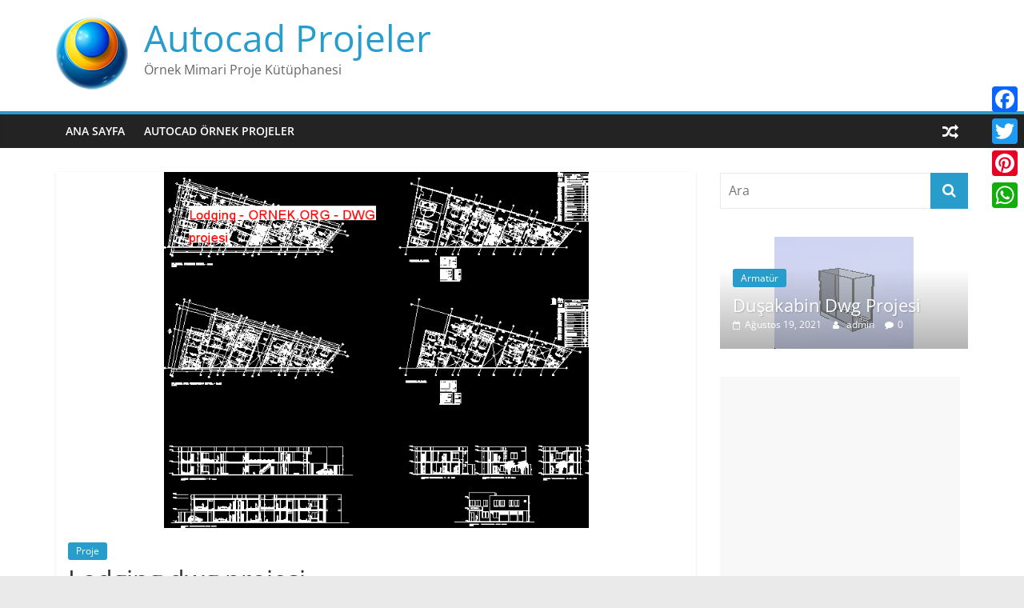

--- FILE ---
content_type: text/html; charset=UTF-8
request_url: https://dwg.ornek.org/index.php/2020/10/29/lodging-dwg-projesi/
body_size: 15899
content:
<!DOCTYPE html>
<html lang="tr">
<head>
	<script async src="https://pagead2.googlesyndication.com/pagead/js/adsbygoogle.js?client=ca-pub-1799029977202553" crossorigin="anonymous"></script>
			<meta charset="UTF-8" />
		<meta name="viewport" content="width=device-width, initial-scale=1">
		<link rel="profile" href="http://gmpg.org/xfn/11" />
		<meta name='robots' content='index, follow, max-image-preview:large, max-snippet:-1, max-video-preview:-1' />
	<style>img:is([sizes="auto" i], [sizes^="auto," i]) { contain-intrinsic-size: 3000px 1500px }</style>
	
	<!-- This site is optimized with the Yoast SEO plugin v25.9 - https://yoast.com/wordpress/plugins/seo/ -->
	<title>Lodging dwg projesi - Autocad Projeler</title>
	<link rel="canonical" href="https://dwg.ornek.org/index.php/2020/10/29/lodging-dwg-projesi/" />
	<meta property="og:locale" content="tr_TR" />
	<meta property="og:type" content="article" />
	<meta property="og:title" content="Lodging dwg projesi - Autocad Projeler" />
	<meta property="og:description" content="Genel Planlar &#8211; yükseklik autocad dosyası dwg dosyası. Lodging mimari autocad projesi proje yükle http://ornek.org/projedetayi/autocad/6545/" />
	<meta property="og:url" content="https://dwg.ornek.org/index.php/2020/10/29/lodging-dwg-projesi/" />
	<meta property="og:site_name" content="Autocad Projeler" />
	<meta property="article:publisher" content="https://www.facebook.com/maxdwg/" />
	<meta property="article:published_time" content="2020-10-29T16:51:37+00:00" />
	<meta property="og:image" content="https://dwg.ornek.org/wp-content/uploads/2020/10/lodging_ornek_org_66768.gif" />
	<meta property="og:image:width" content="679" />
	<meta property="og:image:height" content="569" />
	<meta property="og:image:type" content="image/gif" />
	<meta name="author" content="admin" />
	<meta name="twitter:card" content="summary_large_image" />
	<meta name="twitter:creator" content="@autocad3dsmax" />
	<meta name="twitter:site" content="@autocad3dsmax" />
	<meta name="twitter:label1" content="Yazan:" />
	<meta name="twitter:data1" content="admin" />
	<script type="application/ld+json" class="yoast-schema-graph">{"@context":"https://schema.org","@graph":[{"@type":"Article","@id":"https://dwg.ornek.org/index.php/2020/10/29/lodging-dwg-projesi/#article","isPartOf":{"@id":"https://dwg.ornek.org/index.php/2020/10/29/lodging-dwg-projesi/"},"author":{"name":"admin","@id":"https://dwg.ornek.org/#/schema/person/bfa46f173f03484e763021a86deb2a64"},"headline":"Lodging dwg projesi","datePublished":"2020-10-29T16:51:37+00:00","mainEntityOfPage":{"@id":"https://dwg.ornek.org/index.php/2020/10/29/lodging-dwg-projesi/"},"wordCount":24,"commentCount":0,"publisher":{"@id":"https://dwg.ornek.org/#organization"},"image":{"@id":"https://dwg.ornek.org/index.php/2020/10/29/lodging-dwg-projesi/#primaryimage"},"thumbnailUrl":"https://dwg.ornek.org/wp-content/uploads/2020/10/lodging_ornek_org_66768.gif","keywords":["hotel,lodging,casino,hotel,restaurant,hostel,accommodation,spa,unterkunft,auberge,hébergement,restaurante,pousada,alojamento"],"articleSection":["Proje"],"inLanguage":"tr","potentialAction":[{"@type":"CommentAction","name":"Comment","target":["https://dwg.ornek.org/index.php/2020/10/29/lodging-dwg-projesi/#respond"]}]},{"@type":"WebPage","@id":"https://dwg.ornek.org/index.php/2020/10/29/lodging-dwg-projesi/","url":"https://dwg.ornek.org/index.php/2020/10/29/lodging-dwg-projesi/","name":"Lodging dwg projesi - Autocad Projeler","isPartOf":{"@id":"https://dwg.ornek.org/#website"},"primaryImageOfPage":{"@id":"https://dwg.ornek.org/index.php/2020/10/29/lodging-dwg-projesi/#primaryimage"},"image":{"@id":"https://dwg.ornek.org/index.php/2020/10/29/lodging-dwg-projesi/#primaryimage"},"thumbnailUrl":"https://dwg.ornek.org/wp-content/uploads/2020/10/lodging_ornek_org_66768.gif","datePublished":"2020-10-29T16:51:37+00:00","breadcrumb":{"@id":"https://dwg.ornek.org/index.php/2020/10/29/lodging-dwg-projesi/#breadcrumb"},"inLanguage":"tr","potentialAction":[{"@type":"ReadAction","target":["https://dwg.ornek.org/index.php/2020/10/29/lodging-dwg-projesi/"]}]},{"@type":"ImageObject","inLanguage":"tr","@id":"https://dwg.ornek.org/index.php/2020/10/29/lodging-dwg-projesi/#primaryimage","url":"https://dwg.ornek.org/wp-content/uploads/2020/10/lodging_ornek_org_66768.gif","contentUrl":"https://dwg.ornek.org/wp-content/uploads/2020/10/lodging_ornek_org_66768.gif","width":679,"height":569,"caption":"Genel Planlar - yükseklik"},{"@type":"BreadcrumbList","@id":"https://dwg.ornek.org/index.php/2020/10/29/lodging-dwg-projesi/#breadcrumb","itemListElement":[{"@type":"ListItem","position":1,"name":"Ana sayfa","item":"https://dwg.ornek.org/"},{"@type":"ListItem","position":2,"name":"Lodging dwg projesi"}]},{"@type":"WebSite","@id":"https://dwg.ornek.org/#website","url":"https://dwg.ornek.org/","name":"Autocad Projeler","description":"Örnek Mimari Proje Kütüphanesi","publisher":{"@id":"https://dwg.ornek.org/#organization"},"potentialAction":[{"@type":"SearchAction","target":{"@type":"EntryPoint","urlTemplate":"https://dwg.ornek.org/?s={search_term_string}"},"query-input":{"@type":"PropertyValueSpecification","valueRequired":true,"valueName":"search_term_string"}}],"inLanguage":"tr"},{"@type":"Organization","@id":"https://dwg.ornek.org/#organization","name":"Mimari Proje Kütüphanesi","url":"https://dwg.ornek.org/","logo":{"@type":"ImageObject","inLanguage":"tr","@id":"https://dwg.ornek.org/#/schema/logo/image/","url":"https://dwg.ornek.org/wp-content/uploads/2020/10/logo.png","contentUrl":"https://dwg.ornek.org/wp-content/uploads/2020/10/logo.png","width":424,"height":90,"caption":"Mimari Proje Kütüphanesi"},"image":{"@id":"https://dwg.ornek.org/#/schema/logo/image/"},"sameAs":["https://www.facebook.com/maxdwg/","https://x.com/autocad3dsmax"]},{"@type":"Person","@id":"https://dwg.ornek.org/#/schema/person/bfa46f173f03484e763021a86deb2a64","name":"admin","image":{"@type":"ImageObject","inLanguage":"tr","@id":"https://dwg.ornek.org/#/schema/person/image/","url":"https://secure.gravatar.com/avatar/8acf690dedb0af0de48a6607966df3d85c954d331520dc2c562190d5dd051f96?s=96&d=mm&r=g","contentUrl":"https://secure.gravatar.com/avatar/8acf690dedb0af0de48a6607966df3d85c954d331520dc2c562190d5dd051f96?s=96&d=mm&r=g","caption":"admin"},"sameAs":["http://dwg.ornek.org"]}]}</script>
	<!-- / Yoast SEO plugin. -->


<link rel='dns-prefetch' href='//static.addtoany.com' />
<link rel="alternate" type="application/rss+xml" title="Autocad Projeler &raquo; akışı" href="https://dwg.ornek.org/index.php/feed/" />
<link rel="alternate" type="application/rss+xml" title="Autocad Projeler &raquo; yorum akışı" href="https://dwg.ornek.org/index.php/comments/feed/" />
<link rel="alternate" type="application/rss+xml" title="Autocad Projeler &raquo; Lodging dwg projesi yorum akışı" href="https://dwg.ornek.org/index.php/2020/10/29/lodging-dwg-projesi/feed/" />
<script type="text/javascript">
/* <![CDATA[ */
window._wpemojiSettings = {"baseUrl":"https:\/\/s.w.org\/images\/core\/emoji\/16.0.1\/72x72\/","ext":".png","svgUrl":"https:\/\/s.w.org\/images\/core\/emoji\/16.0.1\/svg\/","svgExt":".svg","source":{"concatemoji":"https:\/\/dwg.ornek.org\/wp-includes\/js\/wp-emoji-release.min.js?ver=6.8.3"}};
/*! This file is auto-generated */
!function(s,n){var o,i,e;function c(e){try{var t={supportTests:e,timestamp:(new Date).valueOf()};sessionStorage.setItem(o,JSON.stringify(t))}catch(e){}}function p(e,t,n){e.clearRect(0,0,e.canvas.width,e.canvas.height),e.fillText(t,0,0);var t=new Uint32Array(e.getImageData(0,0,e.canvas.width,e.canvas.height).data),a=(e.clearRect(0,0,e.canvas.width,e.canvas.height),e.fillText(n,0,0),new Uint32Array(e.getImageData(0,0,e.canvas.width,e.canvas.height).data));return t.every(function(e,t){return e===a[t]})}function u(e,t){e.clearRect(0,0,e.canvas.width,e.canvas.height),e.fillText(t,0,0);for(var n=e.getImageData(16,16,1,1),a=0;a<n.data.length;a++)if(0!==n.data[a])return!1;return!0}function f(e,t,n,a){switch(t){case"flag":return n(e,"\ud83c\udff3\ufe0f\u200d\u26a7\ufe0f","\ud83c\udff3\ufe0f\u200b\u26a7\ufe0f")?!1:!n(e,"\ud83c\udde8\ud83c\uddf6","\ud83c\udde8\u200b\ud83c\uddf6")&&!n(e,"\ud83c\udff4\udb40\udc67\udb40\udc62\udb40\udc65\udb40\udc6e\udb40\udc67\udb40\udc7f","\ud83c\udff4\u200b\udb40\udc67\u200b\udb40\udc62\u200b\udb40\udc65\u200b\udb40\udc6e\u200b\udb40\udc67\u200b\udb40\udc7f");case"emoji":return!a(e,"\ud83e\udedf")}return!1}function g(e,t,n,a){var r="undefined"!=typeof WorkerGlobalScope&&self instanceof WorkerGlobalScope?new OffscreenCanvas(300,150):s.createElement("canvas"),o=r.getContext("2d",{willReadFrequently:!0}),i=(o.textBaseline="top",o.font="600 32px Arial",{});return e.forEach(function(e){i[e]=t(o,e,n,a)}),i}function t(e){var t=s.createElement("script");t.src=e,t.defer=!0,s.head.appendChild(t)}"undefined"!=typeof Promise&&(o="wpEmojiSettingsSupports",i=["flag","emoji"],n.supports={everything:!0,everythingExceptFlag:!0},e=new Promise(function(e){s.addEventListener("DOMContentLoaded",e,{once:!0})}),new Promise(function(t){var n=function(){try{var e=JSON.parse(sessionStorage.getItem(o));if("object"==typeof e&&"number"==typeof e.timestamp&&(new Date).valueOf()<e.timestamp+604800&&"object"==typeof e.supportTests)return e.supportTests}catch(e){}return null}();if(!n){if("undefined"!=typeof Worker&&"undefined"!=typeof OffscreenCanvas&&"undefined"!=typeof URL&&URL.createObjectURL&&"undefined"!=typeof Blob)try{var e="postMessage("+g.toString()+"("+[JSON.stringify(i),f.toString(),p.toString(),u.toString()].join(",")+"));",a=new Blob([e],{type:"text/javascript"}),r=new Worker(URL.createObjectURL(a),{name:"wpTestEmojiSupports"});return void(r.onmessage=function(e){c(n=e.data),r.terminate(),t(n)})}catch(e){}c(n=g(i,f,p,u))}t(n)}).then(function(e){for(var t in e)n.supports[t]=e[t],n.supports.everything=n.supports.everything&&n.supports[t],"flag"!==t&&(n.supports.everythingExceptFlag=n.supports.everythingExceptFlag&&n.supports[t]);n.supports.everythingExceptFlag=n.supports.everythingExceptFlag&&!n.supports.flag,n.DOMReady=!1,n.readyCallback=function(){n.DOMReady=!0}}).then(function(){return e}).then(function(){var e;n.supports.everything||(n.readyCallback(),(e=n.source||{}).concatemoji?t(e.concatemoji):e.wpemoji&&e.twemoji&&(t(e.twemoji),t(e.wpemoji)))}))}((window,document),window._wpemojiSettings);
/* ]]> */
</script>
<style id='wp-emoji-styles-inline-css' type='text/css'>

	img.wp-smiley, img.emoji {
		display: inline !important;
		border: none !important;
		box-shadow: none !important;
		height: 1em !important;
		width: 1em !important;
		margin: 0 0.07em !important;
		vertical-align: -0.1em !important;
		background: none !important;
		padding: 0 !important;
	}
</style>
<link rel='stylesheet' id='wp-block-library-css' href='https://dwg.ornek.org/wp-includes/css/dist/block-library/style.min.css?ver=6.8.3' type='text/css' media='all' />
<style id='wp-block-library-theme-inline-css' type='text/css'>
.wp-block-audio :where(figcaption){color:#555;font-size:13px;text-align:center}.is-dark-theme .wp-block-audio :where(figcaption){color:#ffffffa6}.wp-block-audio{margin:0 0 1em}.wp-block-code{border:1px solid #ccc;border-radius:4px;font-family:Menlo,Consolas,monaco,monospace;padding:.8em 1em}.wp-block-embed :where(figcaption){color:#555;font-size:13px;text-align:center}.is-dark-theme .wp-block-embed :where(figcaption){color:#ffffffa6}.wp-block-embed{margin:0 0 1em}.blocks-gallery-caption{color:#555;font-size:13px;text-align:center}.is-dark-theme .blocks-gallery-caption{color:#ffffffa6}:root :where(.wp-block-image figcaption){color:#555;font-size:13px;text-align:center}.is-dark-theme :root :where(.wp-block-image figcaption){color:#ffffffa6}.wp-block-image{margin:0 0 1em}.wp-block-pullquote{border-bottom:4px solid;border-top:4px solid;color:currentColor;margin-bottom:1.75em}.wp-block-pullquote cite,.wp-block-pullquote footer,.wp-block-pullquote__citation{color:currentColor;font-size:.8125em;font-style:normal;text-transform:uppercase}.wp-block-quote{border-left:.25em solid;margin:0 0 1.75em;padding-left:1em}.wp-block-quote cite,.wp-block-quote footer{color:currentColor;font-size:.8125em;font-style:normal;position:relative}.wp-block-quote:where(.has-text-align-right){border-left:none;border-right:.25em solid;padding-left:0;padding-right:1em}.wp-block-quote:where(.has-text-align-center){border:none;padding-left:0}.wp-block-quote.is-large,.wp-block-quote.is-style-large,.wp-block-quote:where(.is-style-plain){border:none}.wp-block-search .wp-block-search__label{font-weight:700}.wp-block-search__button{border:1px solid #ccc;padding:.375em .625em}:where(.wp-block-group.has-background){padding:1.25em 2.375em}.wp-block-separator.has-css-opacity{opacity:.4}.wp-block-separator{border:none;border-bottom:2px solid;margin-left:auto;margin-right:auto}.wp-block-separator.has-alpha-channel-opacity{opacity:1}.wp-block-separator:not(.is-style-wide):not(.is-style-dots){width:100px}.wp-block-separator.has-background:not(.is-style-dots){border-bottom:none;height:1px}.wp-block-separator.has-background:not(.is-style-wide):not(.is-style-dots){height:2px}.wp-block-table{margin:0 0 1em}.wp-block-table td,.wp-block-table th{word-break:normal}.wp-block-table :where(figcaption){color:#555;font-size:13px;text-align:center}.is-dark-theme .wp-block-table :where(figcaption){color:#ffffffa6}.wp-block-video :where(figcaption){color:#555;font-size:13px;text-align:center}.is-dark-theme .wp-block-video :where(figcaption){color:#ffffffa6}.wp-block-video{margin:0 0 1em}:root :where(.wp-block-template-part.has-background){margin-bottom:0;margin-top:0;padding:1.25em 2.375em}
</style>
<style id='classic-theme-styles-inline-css' type='text/css'>
/*! This file is auto-generated */
.wp-block-button__link{color:#fff;background-color:#32373c;border-radius:9999px;box-shadow:none;text-decoration:none;padding:calc(.667em + 2px) calc(1.333em + 2px);font-size:1.125em}.wp-block-file__button{background:#32373c;color:#fff;text-decoration:none}
</style>
<style id='global-styles-inline-css' type='text/css'>
:root{--wp--preset--aspect-ratio--square: 1;--wp--preset--aspect-ratio--4-3: 4/3;--wp--preset--aspect-ratio--3-4: 3/4;--wp--preset--aspect-ratio--3-2: 3/2;--wp--preset--aspect-ratio--2-3: 2/3;--wp--preset--aspect-ratio--16-9: 16/9;--wp--preset--aspect-ratio--9-16: 9/16;--wp--preset--color--black: #000000;--wp--preset--color--cyan-bluish-gray: #abb8c3;--wp--preset--color--white: #ffffff;--wp--preset--color--pale-pink: #f78da7;--wp--preset--color--vivid-red: #cf2e2e;--wp--preset--color--luminous-vivid-orange: #ff6900;--wp--preset--color--luminous-vivid-amber: #fcb900;--wp--preset--color--light-green-cyan: #7bdcb5;--wp--preset--color--vivid-green-cyan: #00d084;--wp--preset--color--pale-cyan-blue: #8ed1fc;--wp--preset--color--vivid-cyan-blue: #0693e3;--wp--preset--color--vivid-purple: #9b51e0;--wp--preset--gradient--vivid-cyan-blue-to-vivid-purple: linear-gradient(135deg,rgba(6,147,227,1) 0%,rgb(155,81,224) 100%);--wp--preset--gradient--light-green-cyan-to-vivid-green-cyan: linear-gradient(135deg,rgb(122,220,180) 0%,rgb(0,208,130) 100%);--wp--preset--gradient--luminous-vivid-amber-to-luminous-vivid-orange: linear-gradient(135deg,rgba(252,185,0,1) 0%,rgba(255,105,0,1) 100%);--wp--preset--gradient--luminous-vivid-orange-to-vivid-red: linear-gradient(135deg,rgba(255,105,0,1) 0%,rgb(207,46,46) 100%);--wp--preset--gradient--very-light-gray-to-cyan-bluish-gray: linear-gradient(135deg,rgb(238,238,238) 0%,rgb(169,184,195) 100%);--wp--preset--gradient--cool-to-warm-spectrum: linear-gradient(135deg,rgb(74,234,220) 0%,rgb(151,120,209) 20%,rgb(207,42,186) 40%,rgb(238,44,130) 60%,rgb(251,105,98) 80%,rgb(254,248,76) 100%);--wp--preset--gradient--blush-light-purple: linear-gradient(135deg,rgb(255,206,236) 0%,rgb(152,150,240) 100%);--wp--preset--gradient--blush-bordeaux: linear-gradient(135deg,rgb(254,205,165) 0%,rgb(254,45,45) 50%,rgb(107,0,62) 100%);--wp--preset--gradient--luminous-dusk: linear-gradient(135deg,rgb(255,203,112) 0%,rgb(199,81,192) 50%,rgb(65,88,208) 100%);--wp--preset--gradient--pale-ocean: linear-gradient(135deg,rgb(255,245,203) 0%,rgb(182,227,212) 50%,rgb(51,167,181) 100%);--wp--preset--gradient--electric-grass: linear-gradient(135deg,rgb(202,248,128) 0%,rgb(113,206,126) 100%);--wp--preset--gradient--midnight: linear-gradient(135deg,rgb(2,3,129) 0%,rgb(40,116,252) 100%);--wp--preset--font-size--small: 13px;--wp--preset--font-size--medium: 20px;--wp--preset--font-size--large: 36px;--wp--preset--font-size--x-large: 42px;--wp--preset--spacing--20: 0.44rem;--wp--preset--spacing--30: 0.67rem;--wp--preset--spacing--40: 1rem;--wp--preset--spacing--50: 1.5rem;--wp--preset--spacing--60: 2.25rem;--wp--preset--spacing--70: 3.38rem;--wp--preset--spacing--80: 5.06rem;--wp--preset--shadow--natural: 6px 6px 9px rgba(0, 0, 0, 0.2);--wp--preset--shadow--deep: 12px 12px 50px rgba(0, 0, 0, 0.4);--wp--preset--shadow--sharp: 6px 6px 0px rgba(0, 0, 0, 0.2);--wp--preset--shadow--outlined: 6px 6px 0px -3px rgba(255, 255, 255, 1), 6px 6px rgba(0, 0, 0, 1);--wp--preset--shadow--crisp: 6px 6px 0px rgba(0, 0, 0, 1);}:where(.is-layout-flex){gap: 0.5em;}:where(.is-layout-grid){gap: 0.5em;}body .is-layout-flex{display: flex;}.is-layout-flex{flex-wrap: wrap;align-items: center;}.is-layout-flex > :is(*, div){margin: 0;}body .is-layout-grid{display: grid;}.is-layout-grid > :is(*, div){margin: 0;}:where(.wp-block-columns.is-layout-flex){gap: 2em;}:where(.wp-block-columns.is-layout-grid){gap: 2em;}:where(.wp-block-post-template.is-layout-flex){gap: 1.25em;}:where(.wp-block-post-template.is-layout-grid){gap: 1.25em;}.has-black-color{color: var(--wp--preset--color--black) !important;}.has-cyan-bluish-gray-color{color: var(--wp--preset--color--cyan-bluish-gray) !important;}.has-white-color{color: var(--wp--preset--color--white) !important;}.has-pale-pink-color{color: var(--wp--preset--color--pale-pink) !important;}.has-vivid-red-color{color: var(--wp--preset--color--vivid-red) !important;}.has-luminous-vivid-orange-color{color: var(--wp--preset--color--luminous-vivid-orange) !important;}.has-luminous-vivid-amber-color{color: var(--wp--preset--color--luminous-vivid-amber) !important;}.has-light-green-cyan-color{color: var(--wp--preset--color--light-green-cyan) !important;}.has-vivid-green-cyan-color{color: var(--wp--preset--color--vivid-green-cyan) !important;}.has-pale-cyan-blue-color{color: var(--wp--preset--color--pale-cyan-blue) !important;}.has-vivid-cyan-blue-color{color: var(--wp--preset--color--vivid-cyan-blue) !important;}.has-vivid-purple-color{color: var(--wp--preset--color--vivid-purple) !important;}.has-black-background-color{background-color: var(--wp--preset--color--black) !important;}.has-cyan-bluish-gray-background-color{background-color: var(--wp--preset--color--cyan-bluish-gray) !important;}.has-white-background-color{background-color: var(--wp--preset--color--white) !important;}.has-pale-pink-background-color{background-color: var(--wp--preset--color--pale-pink) !important;}.has-vivid-red-background-color{background-color: var(--wp--preset--color--vivid-red) !important;}.has-luminous-vivid-orange-background-color{background-color: var(--wp--preset--color--luminous-vivid-orange) !important;}.has-luminous-vivid-amber-background-color{background-color: var(--wp--preset--color--luminous-vivid-amber) !important;}.has-light-green-cyan-background-color{background-color: var(--wp--preset--color--light-green-cyan) !important;}.has-vivid-green-cyan-background-color{background-color: var(--wp--preset--color--vivid-green-cyan) !important;}.has-pale-cyan-blue-background-color{background-color: var(--wp--preset--color--pale-cyan-blue) !important;}.has-vivid-cyan-blue-background-color{background-color: var(--wp--preset--color--vivid-cyan-blue) !important;}.has-vivid-purple-background-color{background-color: var(--wp--preset--color--vivid-purple) !important;}.has-black-border-color{border-color: var(--wp--preset--color--black) !important;}.has-cyan-bluish-gray-border-color{border-color: var(--wp--preset--color--cyan-bluish-gray) !important;}.has-white-border-color{border-color: var(--wp--preset--color--white) !important;}.has-pale-pink-border-color{border-color: var(--wp--preset--color--pale-pink) !important;}.has-vivid-red-border-color{border-color: var(--wp--preset--color--vivid-red) !important;}.has-luminous-vivid-orange-border-color{border-color: var(--wp--preset--color--luminous-vivid-orange) !important;}.has-luminous-vivid-amber-border-color{border-color: var(--wp--preset--color--luminous-vivid-amber) !important;}.has-light-green-cyan-border-color{border-color: var(--wp--preset--color--light-green-cyan) !important;}.has-vivid-green-cyan-border-color{border-color: var(--wp--preset--color--vivid-green-cyan) !important;}.has-pale-cyan-blue-border-color{border-color: var(--wp--preset--color--pale-cyan-blue) !important;}.has-vivid-cyan-blue-border-color{border-color: var(--wp--preset--color--vivid-cyan-blue) !important;}.has-vivid-purple-border-color{border-color: var(--wp--preset--color--vivid-purple) !important;}.has-vivid-cyan-blue-to-vivid-purple-gradient-background{background: var(--wp--preset--gradient--vivid-cyan-blue-to-vivid-purple) !important;}.has-light-green-cyan-to-vivid-green-cyan-gradient-background{background: var(--wp--preset--gradient--light-green-cyan-to-vivid-green-cyan) !important;}.has-luminous-vivid-amber-to-luminous-vivid-orange-gradient-background{background: var(--wp--preset--gradient--luminous-vivid-amber-to-luminous-vivid-orange) !important;}.has-luminous-vivid-orange-to-vivid-red-gradient-background{background: var(--wp--preset--gradient--luminous-vivid-orange-to-vivid-red) !important;}.has-very-light-gray-to-cyan-bluish-gray-gradient-background{background: var(--wp--preset--gradient--very-light-gray-to-cyan-bluish-gray) !important;}.has-cool-to-warm-spectrum-gradient-background{background: var(--wp--preset--gradient--cool-to-warm-spectrum) !important;}.has-blush-light-purple-gradient-background{background: var(--wp--preset--gradient--blush-light-purple) !important;}.has-blush-bordeaux-gradient-background{background: var(--wp--preset--gradient--blush-bordeaux) !important;}.has-luminous-dusk-gradient-background{background: var(--wp--preset--gradient--luminous-dusk) !important;}.has-pale-ocean-gradient-background{background: var(--wp--preset--gradient--pale-ocean) !important;}.has-electric-grass-gradient-background{background: var(--wp--preset--gradient--electric-grass) !important;}.has-midnight-gradient-background{background: var(--wp--preset--gradient--midnight) !important;}.has-small-font-size{font-size: var(--wp--preset--font-size--small) !important;}.has-medium-font-size{font-size: var(--wp--preset--font-size--medium) !important;}.has-large-font-size{font-size: var(--wp--preset--font-size--large) !important;}.has-x-large-font-size{font-size: var(--wp--preset--font-size--x-large) !important;}
:where(.wp-block-post-template.is-layout-flex){gap: 1.25em;}:where(.wp-block-post-template.is-layout-grid){gap: 1.25em;}
:where(.wp-block-columns.is-layout-flex){gap: 2em;}:where(.wp-block-columns.is-layout-grid){gap: 2em;}
:root :where(.wp-block-pullquote){font-size: 1.5em;line-height: 1.6;}
</style>
<link rel='stylesheet' id='colormag_style-css' href='https://dwg.ornek.org/wp-content/themes/colormag/style.css?ver=5.1.4' type='text/css' media='all' />
<link rel='stylesheet' id='colormag-fontawesome-css' href='https://dwg.ornek.org/wp-content/themes/colormag/fontawesome/css/font-awesome.min.css?ver=5.1.4' type='text/css' media='all' />
<link rel='stylesheet' id='addtoany-css' href='https://dwg.ornek.org/wp-content/plugins/add-to-any/addtoany.min.css?ver=1.16' type='text/css' media='all' />
<style id='addtoany-inline-css' type='text/css'>
@media screen and (max-width:980px){
.a2a_floating_style.a2a_vertical_style{display:none;}
}
</style>
<script type="text/javascript" id="addtoany-core-js-before">
/* <![CDATA[ */
window.a2a_config=window.a2a_config||{};a2a_config.callbacks=[];a2a_config.overlays=[];a2a_config.templates={};a2a_localize = {
	Share: "Share",
	Save: "Save",
	Subscribe: "Subscribe",
	Email: "Email",
	Bookmark: "Bookmark",
	ShowAll: "Show all",
	ShowLess: "Show less",
	FindServices: "Find service(s)",
	FindAnyServiceToAddTo: "Instantly find any service to add to",
	PoweredBy: "Powered by",
	ShareViaEmail: "Share via email",
	SubscribeViaEmail: "Subscribe via email",
	BookmarkInYourBrowser: "Bookmark in your browser",
	BookmarkInstructions: "Press Ctrl+D or \u2318+D to bookmark this page",
	AddToYourFavorites: "Add to your favorites",
	SendFromWebOrProgram: "Send from any email address or email program",
	EmailProgram: "Email program",
	More: "More&#8230;",
	ThanksForSharing: "Thanks for sharing!",
	ThanksForFollowing: "Thanks for following!"
};
/* ]]> */
</script>
<script type="text/javascript" defer src="https://static.addtoany.com/menu/page.js" id="addtoany-core-js"></script>
<script type="text/javascript" src="https://dwg.ornek.org/wp-includes/js/jquery/jquery.min.js?ver=3.7.1" id="jquery-core-js"></script>
<script type="text/javascript" src="https://dwg.ornek.org/wp-includes/js/jquery/jquery-migrate.min.js?ver=3.4.1" id="jquery-migrate-js"></script>
<script type="text/javascript" defer src="https://dwg.ornek.org/wp-content/plugins/add-to-any/addtoany.min.js?ver=1.1" id="addtoany-jquery-js"></script>
<!--[if lte IE 8]>
<script type="text/javascript" src="https://dwg.ornek.org/wp-content/themes/colormag/js/html5shiv.min.js?ver=5.1.4" id="html5-js"></script>
<![endif]-->
<link rel="https://api.w.org/" href="https://dwg.ornek.org/index.php/wp-json/" /><link rel="alternate" title="JSON" type="application/json" href="https://dwg.ornek.org/index.php/wp-json/wp/v2/posts/3691" /><link rel="EditURI" type="application/rsd+xml" title="RSD" href="https://dwg.ornek.org/xmlrpc.php?rsd" />
<meta name="generator" content="WordPress 6.8.3" />
<link rel='shortlink' href='https://dwg.ornek.org/?p=3691' />
<link rel="alternate" title="oEmbed (JSON)" type="application/json+oembed" href="https://dwg.ornek.org/index.php/wp-json/oembed/1.0/embed?url=https%3A%2F%2Fdwg.ornek.org%2Findex.php%2F2020%2F10%2F29%2Flodging-dwg-projesi%2F" />
<link rel="alternate" title="oEmbed (XML)" type="text/xml+oembed" href="https://dwg.ornek.org/index.php/wp-json/oembed/1.0/embed?url=https%3A%2F%2Fdwg.ornek.org%2Findex.php%2F2020%2F10%2F29%2Flodging-dwg-projesi%2F&#038;format=xml" />
<link rel="pingback" href="https://dwg.ornek.org/xmlrpc.php"><link rel="icon" href="https://dwg.ornek.org/wp-content/uploads/2020/10/cropped-logo-1-32x32.png" sizes="32x32" />
<link rel="icon" href="https://dwg.ornek.org/wp-content/uploads/2020/10/cropped-logo-1-192x192.png" sizes="192x192" />
<link rel="apple-touch-icon" href="https://dwg.ornek.org/wp-content/uploads/2020/10/cropped-logo-1-180x180.png" />
<meta name="msapplication-TileImage" content="https://dwg.ornek.org/wp-content/uploads/2020/10/cropped-logo-1-270x270.png" />
</head>

<body class="wp-singular post-template-default single single-post postid-3691 single-format-standard custom-background wp-custom-logo wp-embed-responsive wp-theme-colormag right-sidebar wide">
		<div id="page" class="hfeed site">
				<a class="skip-link screen-reader-text" href="#main">Skip to content</a>
				<header id="masthead" class="site-header clearfix ">
				<div id="header-text-nav-container" class="clearfix">
		
		<div class="inner-wrap">
			<div id="header-text-nav-wrap" class="clearfix">

				<div id="header-left-section">
											<div id="header-logo-image">
							<a href="https://dwg.ornek.org/" class="custom-logo-link" rel="home"><img width="90" height="90" src="https://dwg.ornek.org/wp-content/uploads/2020/10/cropped-logo.png" class="custom-logo" alt="Autocad Projeler" decoding="async" /></a>						</div><!-- #header-logo-image -->
						
					<div id="header-text" class="">
													<h3 id="site-title">
								<a href="https://dwg.ornek.org/" title="Autocad Projeler" rel="home">Autocad Projeler</a>
							</h3>
						
													<p id="site-description">
								Örnek Mimari Proje Kütüphanesi							</p><!-- #site-description -->
											</div><!-- #header-text -->
				</div><!-- #header-left-section -->

				<div id="header-right-section">
									</div><!-- #header-right-section -->

			</div><!-- #header-text-nav-wrap -->
		</div><!-- .inner-wrap -->

		
		<nav id="site-navigation" class="main-navigation clearfix" role="navigation">
			<div class="inner-wrap clearfix">
				
									<div class="search-random-icons-container">
						
		<div class="random-post">
							<a href="https://dwg.ornek.org/index.php/2020/10/29/icsora-cicek-dwg-projesi/" title="Rastgele bir yazı görüntüle">
					<i class="fa fa-random"></i>
				</a>
					</div>

							</div>
				
				<p class="menu-toggle"></p>
				<div class="menu-primary-container"><ul id="menu-menu" class="menu"><li id="menu-item-143754" class="menu-item menu-item-type-custom menu-item-object-custom menu-item-home menu-item-143754"><a href="https://dwg.ornek.org/">Ana Sayfa</a></li>
<li id="menu-item-143765" class="menu-item menu-item-type-custom menu-item-object-custom menu-item-143765"><a href="https://ornek.org/">Autocad Örnek Projeler</a></li>
</ul></div>
			</div>
		</nav>

				</div><!-- #header-text-nav-container -->
				</header><!-- #masthead -->
				<div id="main" class="clearfix">
				<div class="inner-wrap clearfix">
		
	<div id="primary">
		<div id="content" class="clearfix">

			
<article id="post-3691" class="post-3691 post type-post status-publish format-standard has-post-thumbnail hentry category-proje tag-hotellodgingcasinohotelrestauranthostelaccommodationspaunterkunftaubergehebergementrestaurantepousadaalojamento">
	
				<div class="featured-image">
				<img width="531" height="445" src="https://dwg.ornek.org/wp-content/uploads/2020/10/lodging_ornek_org_66768.gif" class="attachment-colormag-featured-image size-colormag-featured-image wp-post-image" alt="hotel" decoding="async" fetchpriority="high" />			</div>
			
	<div class="article-content clearfix">

		<div class="above-entry-meta"><span class="cat-links"><a href="https://dwg.ornek.org/index.php/category/proje/"  rel="category tag">Proje</a>&nbsp;</span></div>
		<header class="entry-header">
			<h1 class="entry-title">
				Lodging dwg projesi			</h1>
		</header>

		<div class="below-entry-meta">
			<span class="posted-on"><a href="https://dwg.ornek.org/index.php/2020/10/29/lodging-dwg-projesi/" title="4:51 pm" rel="bookmark"><i class="fa fa-calendar-o"></i> <time class="entry-date published updated" datetime="2020-10-29T16:51:37+00:00">Ekim 29, 2020</time></a></span>
			<span class="byline">
				<span class="author vcard">
					<i class="fa fa-user"></i>
					<a class="url fn n"
					   href="https://dwg.ornek.org/index.php/author/dwgornekorg/"
					   title="admin"
					>
						admin					</a>
				</span>
			</span>

							<span class="comments">
						<a href="https://dwg.ornek.org/index.php/2020/10/29/lodging-dwg-projesi/#respond"><i class="fa fa-comment"></i> 0 Comments</a>					</span>
				<span class="tag-links"><i class="fa fa-tags"></i><a href="https://dwg.ornek.org/index.php/tag/hotellodgingcasinohotelrestauranthostelaccommodationspaunterkunftaubergehebergementrestaurantepousadaalojamento/" rel="tag">hotel,lodging,casino,hotel,restaurant,hostel,accommodation,spa,unterkunft,auberge,hébergement,restaurante,pousada,alojamento</a></span></div>
		<div class="entry-content clearfix">
			<div class='code-block code-block-1' style='margin: 8px auto; text-align: center; display: block; clear: both;'>
<div class="responsive" style="float:left;display:inline;margin:0px 20px 0px 0px;">
<ins class="adsbygoogle"
     style="display:inline-block;width:336px;height:280px"
     data-ad-client="ca-pub-1799029977202553"
     data-ad-slot="3765910613"></ins>
<script>
     (adsbygoogle = window.adsbygoogle || []).push({});
</script>
</div></div>
<p><img decoding="async" src="http://ornek.org/autocadekrangoruntusu/bc/lodging_ornek_org_66768.gif" /></p>
<p>Genel Planlar &#8211; yükseklik autocad dosyası</p>
<p>dwg dosyası.</p>
<p>Lodging mimari autocad projesi</p>
<p><a href="http://ornek.org/projedetayi/autocad/6545/">proje yükle</a></p>
<p>http://ornek.org/projedetayi/autocad/6545/</p>
<div class="addtoany_share_save_container addtoany_content addtoany_content_bottom"><div class="addtoany_header">Proje Paylaş:</div><div class="a2a_kit a2a_kit_size_32 addtoany_list" data-a2a-url="https://dwg.ornek.org/index.php/2020/10/29/lodging-dwg-projesi/" data-a2a-title="Lodging dwg projesi"><a class="a2a_button_facebook" href="https://www.addtoany.com/add_to/facebook?linkurl=https%3A%2F%2Fdwg.ornek.org%2Findex.php%2F2020%2F10%2F29%2Flodging-dwg-projesi%2F&amp;linkname=Lodging%20dwg%20projesi" title="Facebook" rel="nofollow noopener" target="_blank"></a><a class="a2a_button_twitter" href="https://www.addtoany.com/add_to/twitter?linkurl=https%3A%2F%2Fdwg.ornek.org%2Findex.php%2F2020%2F10%2F29%2Flodging-dwg-projesi%2F&amp;linkname=Lodging%20dwg%20projesi" title="Twitter" rel="nofollow noopener" target="_blank"></a><a class="a2a_button_pinterest" href="https://www.addtoany.com/add_to/pinterest?linkurl=https%3A%2F%2Fdwg.ornek.org%2Findex.php%2F2020%2F10%2F29%2Flodging-dwg-projesi%2F&amp;linkname=Lodging%20dwg%20projesi" title="Pinterest" rel="nofollow noopener" target="_blank"></a><a class="a2a_button_whatsapp" href="https://www.addtoany.com/add_to/whatsapp?linkurl=https%3A%2F%2Fdwg.ornek.org%2Findex.php%2F2020%2F10%2F29%2Flodging-dwg-projesi%2F&amp;linkname=Lodging%20dwg%20projesi" title="WhatsApp" rel="nofollow noopener" target="_blank"></a></div></div><div class='code-block code-block-2' style='margin: 8px auto; text-align: center; display: block; clear: both;'>
<ins class="adsbygoogle"
     style="display:block"
     data-ad-format="autorelaxed"
     data-ad-client="ca-pub-1799029977202553"
     data-ad-slot="4001914405"></ins>
<script>
     (adsbygoogle = window.adsbygoogle || []).push({});
</script></div>
<!-- CONTENT END 2 -->
		</div>

	</div>

	</article>

		</div><!-- #content -->

		
		<ul class="default-wp-page clearfix">
			<li class="previous"><a href="https://dwg.ornek.org/index.php/2020/10/29/kati-atik-toplama-ve-aktarma-istasyonu-dwg-projesi/" rel="prev"><span class="meta-nav">&larr;</span> Katı atık toplama ve aktarma istasyonu dwg projesi</a></li>
			<li class="next"><a href="https://dwg.ornek.org/index.php/2020/10/29/bir-aile-konut-ahsap-ve-yigma-2-katli-dwg-projesi/" rel="next">Bir aile konut , ahşap ve yığma , 2 katlı dwg projesi <span class="meta-nav">&rarr;</span></a></li>
		</ul>

		
	<div class="related-posts-wrapper">

		<h4 class="related-posts-main-title">
			<i class="fa fa-thumbs-up"></i><span>Bunları da sevebilirsiniz</span>
		</h4>

		<div class="related-posts clearfix">

							<div class="single-related-posts">

											<div class="related-posts-thumbnail">
							<a href="https://dwg.ornek.org/index.php/2020/10/29/mimari-dwg-projesi/" title="mimari dwg projesi">
								<img width="390" height="146" src="https://dwg.ornek.org/wp-content/uploads/2020/10/mimari_ornek_org_71721.gif" class="attachment-colormag-featured-post-medium size-colormag-featured-post-medium wp-post-image" alt="housing" decoding="async" loading="lazy" />							</a>
						</div>
					
					<div class="article-content">
						<h3 class="entry-title">
							<a href="https://dwg.ornek.org/index.php/2020/10/29/mimari-dwg-projesi/" rel="bookmark" title="mimari dwg projesi">
								mimari dwg projesi							</a>
						</h3><!--/.post-title-->

						<div class="below-entry-meta">
			<span class="posted-on"><a href="https://dwg.ornek.org/index.php/2020/10/29/mimari-dwg-projesi/" title="5:24 pm" rel="bookmark"><i class="fa fa-calendar-o"></i> <time class="entry-date published updated" datetime="2020-10-29T17:24:28+00:00">Ekim 29, 2020</time></a></span>
			<span class="byline">
				<span class="author vcard">
					<i class="fa fa-user"></i>
					<a class="url fn n"
					   href="https://dwg.ornek.org/index.php/author/dwgornekorg/"
					   title="admin"
					>
						admin					</a>
				</span>
			</span>

							<span class="comments">
													<i class="fa fa-comment"></i><a href="https://dwg.ornek.org/index.php/2020/10/29/mimari-dwg-projesi/#respond">0</a>												</span>
				</div>					</div>

				</div><!--/.related-->
							<div class="single-related-posts">

											<div class="related-posts-thumbnail">
							<a href="https://dwg.ornek.org/index.php/2020/10/29/otomobil-ajansi-dwg-projesi/" title="Otomobil ajansı dwg projesi">
								<img width="307" height="205" src="https://dwg.ornek.org/wp-content/uploads/2020/10/otomobil_ajansi_ornek_org_22007.gif" class="attachment-colormag-featured-post-medium size-colormag-featured-post-medium wp-post-image" alt="assorted" decoding="async" loading="lazy" />							</a>
						</div>
					
					<div class="article-content">
						<h3 class="entry-title">
							<a href="https://dwg.ornek.org/index.php/2020/10/29/otomobil-ajansi-dwg-projesi/" rel="bookmark" title="Otomobil ajansı dwg projesi">
								Otomobil ajansı dwg projesi							</a>
						</h3><!--/.post-title-->

						<div class="below-entry-meta">
			<span class="posted-on"><a href="https://dwg.ornek.org/index.php/2020/10/29/otomobil-ajansi-dwg-projesi/" title="8:15 pm" rel="bookmark"><i class="fa fa-calendar-o"></i> <time class="entry-date published updated" datetime="2020-10-29T20:15:06+00:00">Ekim 29, 2020</time></a></span>
			<span class="byline">
				<span class="author vcard">
					<i class="fa fa-user"></i>
					<a class="url fn n"
					   href="https://dwg.ornek.org/index.php/author/dwgornekorg/"
					   title="admin"
					>
						admin					</a>
				</span>
			</span>

							<span class="comments">
													<i class="fa fa-comment"></i><a href="https://dwg.ornek.org/index.php/2020/10/29/otomobil-ajansi-dwg-projesi/#respond">0</a>												</span>
				</div>					</div>

				</div><!--/.related-->
							<div class="single-related-posts">

											<div class="related-posts-thumbnail">
							<a href="https://dwg.ornek.org/index.php/2020/10/29/toluca-meksika-devlet-konut-ev-dwg-projesi/" title="Toluca Meksika Devlet konut ev dwg projesi">
								<img width="390" height="205" src="https://dwg.ornek.org/wp-content/uploads/2020/10/toluca_meksika_devlet_konut_ev_ornek_org_56025.gif" class="attachment-colormag-featured-post-medium size-colormag-featured-post-medium wp-post-image" alt="residential  home" decoding="async" loading="lazy" />							</a>
						</div>
					
					<div class="article-content">
						<h3 class="entry-title">
							<a href="https://dwg.ornek.org/index.php/2020/10/29/toluca-meksika-devlet-konut-ev-dwg-projesi/" rel="bookmark" title="Toluca Meksika Devlet konut ev dwg projesi">
								Toluca Meksika Devlet konut ev dwg projesi							</a>
						</h3><!--/.post-title-->

						<div class="below-entry-meta">
			<span class="posted-on"><a href="https://dwg.ornek.org/index.php/2020/10/29/toluca-meksika-devlet-konut-ev-dwg-projesi/" title="6:18 pm" rel="bookmark"><i class="fa fa-calendar-o"></i> <time class="entry-date published updated" datetime="2020-10-29T18:18:18+00:00">Ekim 29, 2020</time></a></span>
			<span class="byline">
				<span class="author vcard">
					<i class="fa fa-user"></i>
					<a class="url fn n"
					   href="https://dwg.ornek.org/index.php/author/dwgornekorg/"
					   title="admin"
					>
						admin					</a>
				</span>
			</span>

							<span class="comments">
													<i class="fa fa-comment"></i><a href="https://dwg.ornek.org/index.php/2020/10/29/toluca-meksika-devlet-konut-ev-dwg-projesi/#respond">0</a>												</span>
				</div>					</div>

				</div><!--/.related-->
			
		</div><!--/.post-related-->

	</div>

	
<div id="comments" class="comments-area">

	
		<div id="respond" class="comment-respond">
		<h3 id="reply-title" class="comment-reply-title">Bir yanıt yazın <small><a rel="nofollow" id="cancel-comment-reply-link" href="/index.php/2020/10/29/lodging-dwg-projesi/#respond" style="display:none;">Yanıtı iptal et</a></small></h3><form action="https://dwg.ornek.org/wp-comments-post.php" method="post" id="commentform" class="comment-form"><p class="comment-notes"><span id="email-notes">E-posta adresiniz yayınlanmayacak.</span> <span class="required-field-message">Gerekli alanlar <span class="required">*</span> ile işaretlenmişlerdir</span></p><p class="comment-form-comment"><label for="comment">Yorum <span class="required">*</span></label> <textarea id="comment" name="comment" cols="45" rows="8" maxlength="65525" required></textarea></p><p class="comment-form-author"><label for="author">Ad <span class="required">*</span></label> <input id="author" name="author" type="text" value="" size="30" maxlength="245" autocomplete="name" required /></p>
<p class="comment-form-email"><label for="email">E-posta <span class="required">*</span></label> <input id="email" name="email" type="email" value="" size="30" maxlength="100" aria-describedby="email-notes" autocomplete="email" required /></p>
<p class="comment-form-url"><label for="url">İnternet sitesi</label> <input id="url" name="url" type="url" value="" size="30" maxlength="200" autocomplete="url" /></p>
<p class="comment-form-cookies-consent"><input id="wp-comment-cookies-consent" name="wp-comment-cookies-consent" type="checkbox" value="yes" /> <label for="wp-comment-cookies-consent">Daha sonraki yorumlarımda kullanılması için adım, e-posta adresim ve site adresim bu tarayıcıya kaydedilsin.</label></p>
<p class="form-submit"><input name="submit" type="submit" id="submit" class="submit" value="Yorum gönder" /> <input type='hidden' name='comment_post_ID' value='3691' id='comment_post_ID' />
<input type='hidden' name='comment_parent' id='comment_parent' value='0' />
</p><p style="display: none;"><input type="hidden" id="akismet_comment_nonce" name="akismet_comment_nonce" value="43dd95fab7" /></p><p style="display: none !important;" class="akismet-fields-container" data-prefix="ak_"><label>&#916;<textarea name="ak_hp_textarea" cols="45" rows="8" maxlength="100"></textarea></label><input type="hidden" id="ak_js_1" name="ak_js" value="234"/><script>document.getElementById( "ak_js_1" ).setAttribute( "value", ( new Date() ).getTime() );</script></p></form>	</div><!-- #respond -->
	
</div><!-- #comments -->

	</div><!-- #primary -->


<div id="secondary">
	
	<aside id="search-3" class="widget widget_search clearfix">
<form action="https://dwg.ornek.org/" class="search-form searchform clearfix" method="get" role="search">

	<div class="search-wrap">
		<input type="search"
		       class="s field"
		       name="s"
		       value=""
		       placeholder="Ara"
		/>

		<button class="search-icon" type="submit"></button>
	</div>

</form><!-- .searchform -->
</aside><aside id="colormag_featured_posts_slider_widget-2" class="widget widget_featured_slider widget_featured_meta clearfix">
		<div class="widget_featured_slider_inner_wrap clearfix">
			
			<div class="widget_slider_area_rotate">
				
					<div class="single-slide displayblock">
						<figure class="slider-featured-image"><a href="https://dwg.ornek.org/index.php/2021/08/19/dus-dwg-projesi-5/" title="Duşakabin Dwg Projesi"><img width="174" height="140" src="https://dwg.ornek.org/wp-content/uploads/2020/11/dus.jpg" class="attachment-colormag-featured-image size-colormag-featured-image wp-post-image" alt="Duşakabin duş" title="Duşakabin Dwg Projesi" decoding="async" loading="lazy" /></a></figure>
						<div class="slide-content">
							<div class="above-entry-meta"><span class="cat-links"><a href="https://dwg.ornek.org/index.php/category/armatur/"  rel="category tag">Armatür</a>&nbsp;</span></div>		<h3 class="entry-title">
			<a href="https://dwg.ornek.org/index.php/2021/08/19/dus-dwg-projesi-5/" title="Duşakabin Dwg Projesi">
				Duşakabin Dwg Projesi			</a>
		</h3>
		<div class="below-entry-meta"><span class="posted-on"><a href="https://dwg.ornek.org/index.php/2021/08/19/dus-dwg-projesi-5/" title="6:25 am" rel="bookmark"><i class="fa fa-calendar-o"></i> <time class="entry-date published" datetime="2021-08-19T06:25:16+00:00">Ağustos 19, 2021</time><time class="updated" datetime="2021-08-19T13:07:17+00:00">Ağustos 19, 2021</time></a></span>
		<span class="byline">
			<span class="author vcard">
				<i class="fa fa-user"></i>
				<a class="url fn n"
				   href="https://dwg.ornek.org/index.php/author/dwgornekorg/"
				   title="admin"
				>
					admin				</a>
			</span>
		</span>

					<span class="comments">
				<i class="fa fa-comment"></i><a href="https://dwg.ornek.org/index.php/2021/08/19/dus-dwg-projesi-5/#respond">0</a>			</span>
		
		</div>						</div>

					</div>
					
					<div class="single-slide displaynone">
						<figure class="slider-featured-image"><a href="https://dwg.ornek.org/index.php/2021/08/19/3d-muzik-aletleri-dwg-projesi/" title="3D Müzik Aletleri Dwg Projesi"><img width="488" height="440" src="https://dwg.ornek.org/wp-content/uploads/2020/10/3d_muzik_aletleri_ornek_org_37439.jpg" class="attachment-colormag-featured-image size-colormag-featured-image wp-post-image" alt="3d müzik aletleri 23.16 KB" title="3D Müzik Aletleri Dwg Projesi" decoding="async" loading="lazy" srcset="https://dwg.ornek.org/wp-content/uploads/2020/10/3d_muzik_aletleri_ornek_org_37439.jpg 488w, https://dwg.ornek.org/wp-content/uploads/2020/10/3d_muzik_aletleri_ornek_org_37439-300x270.jpg 300w" sizes="auto, (max-width: 488px) 100vw, 488px" /></a></figure>
						<div class="slide-content">
							<div class="above-entry-meta"><span class="cat-links"><a href="https://dwg.ornek.org/index.php/category/uncategorized-tr/"  rel="category tag">Uncategorized @tr</a>&nbsp;</span></div>		<h3 class="entry-title">
			<a href="https://dwg.ornek.org/index.php/2021/08/19/3d-muzik-aletleri-dwg-projesi/" title="3D Müzik Aletleri Dwg Projesi">
				3D Müzik Aletleri Dwg Projesi			</a>
		</h3>
		<div class="below-entry-meta"><span class="posted-on"><a href="https://dwg.ornek.org/index.php/2021/08/19/3d-muzik-aletleri-dwg-projesi/" title="5:17 am" rel="bookmark"><i class="fa fa-calendar-o"></i> <time class="entry-date published" datetime="2021-08-19T05:17:10+00:00">Ağustos 19, 2021</time><time class="updated" datetime="2021-08-19T13:04:18+00:00">Ağustos 19, 2021</time></a></span>
		<span class="byline">
			<span class="author vcard">
				<i class="fa fa-user"></i>
				<a class="url fn n"
				   href="https://dwg.ornek.org/index.php/author/dwgornekorg/"
				   title="admin"
				>
					admin				</a>
			</span>
		</span>

					<span class="comments">
				<i class="fa fa-comment"></i><a href="https://dwg.ornek.org/index.php/2021/08/19/3d-muzik-aletleri-dwg-projesi/#respond">0</a>			</span>
		
		</div>						</div>

					</div>
					
					<div class="single-slide displaynone">
						<figure class="slider-featured-image"><a href="https://dwg.ornek.org/index.php/2021/08/19/masa-tenisi-dwg-projesi/" title="Masa Tenisi Dwg Projesi"><img width="248" height="173" src="https://dwg.ornek.org/wp-content/uploads/2020/10/masa_tenisi_ornek_org_4936.gif" class="attachment-colormag-featured-image size-colormag-featured-image wp-post-image" alt="court" title="Masa Tenisi Dwg Projesi" decoding="async" loading="lazy" /></a></figure>
						<div class="slide-content">
							<div class="above-entry-meta"><span class="cat-links"><a href="https://dwg.ornek.org/index.php/category/spor-yapilari/"  rel="category tag">Spor Yapıları</a>&nbsp;</span></div>		<h3 class="entry-title">
			<a href="https://dwg.ornek.org/index.php/2021/08/19/masa-tenisi-dwg-projesi/" title="Masa Tenisi Dwg Projesi">
				Masa Tenisi Dwg Projesi			</a>
		</h3>
		<div class="below-entry-meta"><span class="posted-on"><a href="https://dwg.ornek.org/index.php/2021/08/19/masa-tenisi-dwg-projesi/" title="12:18 am" rel="bookmark"><i class="fa fa-calendar-o"></i> <time class="entry-date published" datetime="2021-08-19T00:18:41+00:00">Ağustos 19, 2021</time><time class="updated" datetime="2021-08-19T13:08:55+00:00">Ağustos 19, 2021</time></a></span>
		<span class="byline">
			<span class="author vcard">
				<i class="fa fa-user"></i>
				<a class="url fn n"
				   href="https://dwg.ornek.org/index.php/author/dwgornekorg/"
				   title="admin"
				>
					admin				</a>
			</span>
		</span>

					<span class="comments">
				<i class="fa fa-comment"></i><a href="https://dwg.ornek.org/index.php/2021/08/19/masa-tenisi-dwg-projesi/#respond">0</a>			</span>
		
		</div>						</div>

					</div>
					
					<div class="single-slide displaynone">
						<figure class="slider-featured-image"><a href="https://dwg.ornek.org/index.php/2021/08/05/besik-cati-detayi-dwg-projesi/" title="Çatı Detayı Dwg Projesi"><img width="626" height="445" src="https://dwg.ornek.org/wp-content/uploads/2020/10/besik_cati_detayi_ornek_org_29280.gif" class="attachment-colormag-featured-image size-colormag-featured-image wp-post-image" alt="barn" title="Çatı Detayı Dwg Projesi" decoding="async" loading="lazy" /></a></figure>
						<div class="slide-content">
							<div class="above-entry-meta"><span class="cat-links"><a href="https://dwg.ornek.org/index.php/category/detay-cizimleri/"  rel="category tag">Detay Çizimleri</a>&nbsp;</span></div>		<h3 class="entry-title">
			<a href="https://dwg.ornek.org/index.php/2021/08/05/besik-cati-detayi-dwg-projesi/" title="Çatı Detayı Dwg Projesi">
				Çatı Detayı Dwg Projesi			</a>
		</h3>
		<div class="below-entry-meta"><span class="posted-on"><a href="https://dwg.ornek.org/index.php/2021/08/05/besik-cati-detayi-dwg-projesi/" title="10:46 am" rel="bookmark"><i class="fa fa-calendar-o"></i> <time class="entry-date published" datetime="2021-08-05T10:46:06+00:00">Ağustos 5, 2021</time><time class="updated" datetime="2021-08-05T11:25:35+00:00">Ağustos 5, 2021</time></a></span>
		<span class="byline">
			<span class="author vcard">
				<i class="fa fa-user"></i>
				<a class="url fn n"
				   href="https://dwg.ornek.org/index.php/author/dwgornekorg/"
				   title="admin"
				>
					admin				</a>
			</span>
		</span>

					<span class="comments">
				<i class="fa fa-comment"></i><a href="https://dwg.ornek.org/index.php/2021/08/05/besik-cati-detayi-dwg-projesi/#respond">0</a>			</span>
		
		</div>						</div>

					</div>
					
					<div class="single-slide displaynone">
						<figure class="slider-featured-image"><a href="https://dwg.ornek.org/index.php/2021/08/05/surgulu-kapi-dwg-projesi-5/" title="Sürgülü Kapı Dwg Projesi"><img width="626" height="445" src="https://dwg.ornek.org/wp-content/uploads/2020/10/surgulu_kapi_ornek_org_68603.gif" class="attachment-colormag-featured-image size-colormag-featured-image wp-post-image" alt="door" title="Sürgülü Kapı Dwg Projesi" decoding="async" loading="lazy" /></a></figure>
						<div class="slide-content">
							<div class="above-entry-meta"><span class="cat-links"><a href="https://dwg.ornek.org/index.php/category/detay-cizimleri/"  rel="category tag">Detay Çizimleri</a>&nbsp;</span></div>		<h3 class="entry-title">
			<a href="https://dwg.ornek.org/index.php/2021/08/05/surgulu-kapi-dwg-projesi-5/" title="Sürgülü Kapı Dwg Projesi">
				Sürgülü Kapı Dwg Projesi			</a>
		</h3>
		<div class="below-entry-meta"><span class="posted-on"><a href="https://dwg.ornek.org/index.php/2021/08/05/surgulu-kapi-dwg-projesi-5/" title="10:10 am" rel="bookmark"><i class="fa fa-calendar-o"></i> <time class="entry-date published" datetime="2021-08-05T10:10:27+00:00">Ağustos 5, 2021</time><time class="updated" datetime="2021-08-05T11:15:36+00:00">Ağustos 5, 2021</time></a></span>
		<span class="byline">
			<span class="author vcard">
				<i class="fa fa-user"></i>
				<a class="url fn n"
				   href="https://dwg.ornek.org/index.php/author/dwgornekorg/"
				   title="admin"
				>
					admin				</a>
			</span>
		</span>

					<span class="comments">
				<i class="fa fa-comment"></i><a href="https://dwg.ornek.org/index.php/2021/08/05/surgulu-kapi-dwg-projesi-5/#respond">0</a>			</span>
		
		</div>						</div>

					</div>
					
					<div class="single-slide displaynone">
						<figure class="slider-featured-image"><a href="https://dwg.ornek.org/index.php/2021/08/05/kone-yuruyen-merdiven-dwg-projesi/" title="Yürüyen Merdiven Dwg Projesi"><img width="800" height="372" src="https://dwg.ornek.org/wp-content/uploads/2020/10/kone_yuruyen_merdiven_ornek_org_64793.gif" class="attachment-colormag-featured-image size-colormag-featured-image wp-post-image" alt="kone" title="Yürüyen Merdiven Dwg Projesi" decoding="async" loading="lazy" /></a></figure>
						<div class="slide-content">
							<div class="above-entry-meta"><span class="cat-links"><a href="https://dwg.ornek.org/index.php/category/merdiven/"  rel="category tag">Merdiven</a>&nbsp;</span></div>		<h3 class="entry-title">
			<a href="https://dwg.ornek.org/index.php/2021/08/05/kone-yuruyen-merdiven-dwg-projesi/" title="Yürüyen Merdiven Dwg Projesi">
				Yürüyen Merdiven Dwg Projesi			</a>
		</h3>
		<div class="below-entry-meta"><span class="posted-on"><a href="https://dwg.ornek.org/index.php/2021/08/05/kone-yuruyen-merdiven-dwg-projesi/" title="9:08 am" rel="bookmark"><i class="fa fa-calendar-o"></i> <time class="entry-date published" datetime="2021-08-05T09:08:42+00:00">Ağustos 5, 2021</time><time class="updated" datetime="2021-08-05T12:18:56+00:00">Ağustos 5, 2021</time></a></span>
		<span class="byline">
			<span class="author vcard">
				<i class="fa fa-user"></i>
				<a class="url fn n"
				   href="https://dwg.ornek.org/index.php/author/dwgornekorg/"
				   title="admin"
				>
					admin				</a>
			</span>
		</span>

					<span class="comments">
				<i class="fa fa-comment"></i><a href="https://dwg.ornek.org/index.php/2021/08/05/kone-yuruyen-merdiven-dwg-projesi/#respond">0</a>			</span>
		
		</div>						</div>

					</div>
								</div>
		</div>

		</aside><aside id="block-4" class="widget widget_block clearfix"><script async src="https://pagead2.googlesyndication.com/pagead/js/adsbygoogle.js?client=ca-pub-1799029977202553"
     crossorigin="anonymous"></script>
<!-- dwg.ornek.org-dikey -->
<ins class="adsbygoogle"
     style="display:inline-block;width:300px;height:600px"
     data-ad-client="ca-pub-1799029977202553"
     data-ad-slot="6054733901"></ins>
<script>
     (adsbygoogle = window.adsbygoogle || []).push({});
</script></aside>
		<aside id="recent-posts-2" class="widget widget_recent_entries clearfix">
		<h3 class="widget-title"><span>Son Yazılar</span></h3>
		<ul>
											<li>
					<a href="https://dwg.ornek.org/index.php/2021/08/19/dus-dwg-projesi-5/">Duşakabin Dwg Projesi</a>
									</li>
											<li>
					<a href="https://dwg.ornek.org/index.php/2021/08/19/3d-muzik-aletleri-dwg-projesi/">3D Müzik Aletleri Dwg Projesi</a>
									</li>
											<li>
					<a href="https://dwg.ornek.org/index.php/2021/08/19/masa-tenisi-dwg-projesi/">Masa Tenisi Dwg Projesi</a>
									</li>
											<li>
					<a href="https://dwg.ornek.org/index.php/2021/08/05/besik-cati-detayi-dwg-projesi/">Çatı Detayı Dwg Projesi</a>
									</li>
											<li>
					<a href="https://dwg.ornek.org/index.php/2021/08/05/surgulu-kapi-dwg-projesi-5/">Sürgülü Kapı Dwg Projesi</a>
									</li>
											<li>
					<a href="https://dwg.ornek.org/index.php/2021/08/05/kone-yuruyen-merdiven-dwg-projesi/">Yürüyen Merdiven Dwg Projesi</a>
									</li>
											<li>
					<a href="https://dwg.ornek.org/index.php/2021/08/05/oditoryum-koltuk-dwg-projesi/">Koltuk Dwg Projesi</a>
									</li>
											<li>
					<a href="https://dwg.ornek.org/index.php/2021/08/05/fitness-fitness-center-dwg-projesi/">Fitness Dwg Projesi</a>
									</li>
											<li>
					<a href="https://dwg.ornek.org/index.php/2021/08/05/tiyatro-dwg-projesi/">Tiyatro Dwg Projesi</a>
									</li>
											<li>
					<a href="https://dwg.ornek.org/index.php/2021/08/05/basketbol-sahasi-dwg-projesi-2/">Basketbol Sahası Dwg Projesi</a>
									</li>
					</ul>

		</aside><aside id="categories-3" class="widget widget_categories clearfix"><h3 class="widget-title"><span>Kategoriler</span></h3>
			<ul>
					<li class="cat-item cat-item-20409"><a href="https://dwg.ornek.org/index.php/category/agac-ile-bitki/">Ağaç ile Bitki</a>
</li>
	<li class="cat-item cat-item-20955"><a href="https://dwg.ornek.org/index.php/category/agac-ve-bitki/">Ağaç ve Bitki</a>
</li>
	<li class="cat-item cat-item-20743"><a href="https://dwg.ornek.org/index.php/category/agac-ve-bitki-ve-peyzaj/">Ağaç ve Bitki ve Peyzaj</a>
</li>
	<li class="cat-item cat-item-26403"><a href="https://dwg.ornek.org/index.php/category/ahsap/">Ahşap</a>
</li>
	<li class="cat-item cat-item-11947"><a href="https://dwg.ornek.org/index.php/category/aletler/">Aletler</a>
</li>
	<li class="cat-item cat-item-20435"><a href="https://dwg.ornek.org/index.php/category/alisveris/">Alışveriş</a>
</li>
	<li class="cat-item cat-item-21023"><a href="https://dwg.ornek.org/index.php/category/alisveris-ve-servis/">Alışveriş ve Servis</a>
</li>
	<li class="cat-item cat-item-20448"><a href="https://dwg.ornek.org/index.php/category/arac-tipleri/">Araç Tipleri</a>
</li>
	<li class="cat-item cat-item-25741"><a href="https://dwg.ornek.org/index.php/category/arazi/">Arazi</a>
</li>
	<li class="cat-item cat-item-24980"><a href="https://dwg.ornek.org/index.php/category/armatur/">Armatür</a>
</li>
	<li class="cat-item cat-item-20515"><a href="https://dwg.ornek.org/index.php/category/asansor/">Asansör</a>
</li>
	<li class="cat-item cat-item-27908"><a href="https://dwg.ornek.org/index.php/category/asansorler/">Asansörler</a>
</li>
	<li class="cat-item cat-item-20496"><a href="https://dwg.ornek.org/index.php/category/asma-tavan/">Asma Tavan</a>
</li>
	<li class="cat-item cat-item-20662"><a href="https://dwg.ornek.org/index.php/category/aydinlatma/">Aydınlatma</a>
</li>
	<li class="cat-item cat-item-11936"><a href="https://dwg.ornek.org/index.php/category/baglanti/">Bağlantı</a>
</li>
	<li class="cat-item cat-item-11987"><a href="https://dwg.ornek.org/index.php/category/baglantilar/">Bağlantılar</a>
</li>
	<li class="cat-item cat-item-8165"><a href="https://dwg.ornek.org/index.php/category/bahce-ve-peyzaj/">Bahçe ve Peyzaj</a>
</li>
	<li class="cat-item cat-item-21027"><a href="https://dwg.ornek.org/index.php/category/banyo/">Banyo</a>
</li>
	<li class="cat-item cat-item-20529"><a href="https://dwg.ornek.org/index.php/category/banyo-tuvalet/">Banyo &amp; Tuvalet</a>
</li>
	<li class="cat-item cat-item-4851"><a href="https://dwg.ornek.org/index.php/category/banyo-ve-tuvalet/">Banyo ve Tuvalet</a>
</li>
	<li class="cat-item cat-item-20606"><a href="https://dwg.ornek.org/index.php/category/bar-disko/">Bar &#8211; Disko</a>
</li>
	<li class="cat-item cat-item-20948"><a href="https://dwg.ornek.org/index.php/category/betonarme/">Betonarme</a>
</li>
	<li class="cat-item cat-item-25015"><a href="https://dwg.ornek.org/index.php/category/bilgisayar/">Bilgisayar</a>
</li>
	<li class="cat-item cat-item-20672"><a href="https://dwg.ornek.org/index.php/category/bina/">Bina</a>
</li>
	<li class="cat-item cat-item-11970"><a href="https://dwg.ornek.org/index.php/category/bina-objeleri/">Bina Objeleri</a>
</li>
	<li class="cat-item cat-item-20560"><a href="https://dwg.ornek.org/index.php/category/bisiklet/">Bisiklet</a>
</li>
	<li class="cat-item cat-item-4427"><a href="https://dwg.ornek.org/index.php/category/bitki-peyzaj/">Bitki Peyzaj</a>
</li>
	<li class="cat-item cat-item-11932"><a href="https://dwg.ornek.org/index.php/category/bloklar/">Bloklar</a>
</li>
	<li class="cat-item cat-item-22161"><a href="https://dwg.ornek.org/index.php/category/borular/">Borular</a>
</li>
	<li class="cat-item cat-item-9170"><a href="https://dwg.ornek.org/index.php/category/cadde-ve-kopru/">Cadde ve Köprü</a>
</li>
	<li class="cat-item cat-item-20427"><a href="https://dwg.ornek.org/index.php/category/cati/">Çatı</a>
</li>
	<li class="cat-item cat-item-20476"><a href="https://dwg.ornek.org/index.php/category/cati-detay/">Çatı Detay</a>
</li>
	<li class="cat-item cat-item-21112"><a href="https://dwg.ornek.org/index.php/category/cati-projeleri/">Çatı Projeleri</a>
</li>
	<li class="cat-item cat-item-21059"><a href="https://dwg.ornek.org/index.php/category/celik/">Çelik</a>
</li>
	<li class="cat-item cat-item-20498"><a href="https://dwg.ornek.org/index.php/category/cephe-giydirme-sistemleri/">Cephe Giydirme Sistemleri</a>
</li>
	<li class="cat-item cat-item-10468"><a href="https://dwg.ornek.org/index.php/category/ciftlik/">Çiftlik</a>
</li>
	<li class="cat-item cat-item-21086"><a href="https://dwg.ornek.org/index.php/category/citler/">Çitler</a>
</li>
	<li class="cat-item cat-item-22117"><a href="https://dwg.ornek.org/index.php/category/civatalar/">Civatalar</a>
</li>
	<li class="cat-item cat-item-11989"><a href="https://dwg.ornek.org/index.php/category/cizgisel-semboller/">Çizgisel Semboller</a>
</li>
	<li class="cat-item cat-item-4899"><a href="https://dwg.ornek.org/index.php/category/cizim/">Çizim</a>
</li>
	<li class="cat-item cat-item-21080"><a href="https://dwg.ornek.org/index.php/category/cizim-elemanlari/">Çizim Elemanları</a>
</li>
	<li class="cat-item cat-item-25557"><a href="https://dwg.ornek.org/index.php/category/davlumbaz/">Davlumbaz</a>
</li>
	<li class="cat-item cat-item-22234"><a href="https://dwg.ornek.org/index.php/category/dekorasyon/">Dekorasyon</a>
</li>
	<li class="cat-item cat-item-24857"><a href="https://dwg.ornek.org/index.php/category/demiryollari/">Demiryolları</a>
</li>
	<li class="cat-item cat-item-20611"><a href="https://dwg.ornek.org/index.php/category/deniz-araci/">Deniz Aracı</a>
</li>
	<li class="cat-item cat-item-4903"><a href="https://dwg.ornek.org/index.php/category/detay-cizimleri/">Detay Çizimleri</a>
</li>
	<li class="cat-item cat-item-25280"><a href="https://dwg.ornek.org/index.php/category/detaylandirma/">Detaylandırma</a>
</li>
	<li class="cat-item cat-item-11939"><a href="https://dwg.ornek.org/index.php/category/devreler/">Devreler</a>
</li>
	<li class="cat-item cat-item-20538"><a href="https://dwg.ornek.org/index.php/category/diger/">Diğer</a>
</li>
	<li class="cat-item cat-item-20420"><a href="https://dwg.ornek.org/index.php/category/dini-yapi/">Dini Yapı</a>
</li>
	<li class="cat-item cat-item-20454"><a href="https://dwg.ornek.org/index.php/category/dini-yapilar/">Dini Yapılar</a>
</li>
	<li class="cat-item cat-item-21016"><a href="https://dwg.ornek.org/index.php/category/dis-mekan/">Dış Mekan</a>
</li>
	<li class="cat-item cat-item-20430"><a href="https://dwg.ornek.org/index.php/category/dis-mekan-dwg/">Dış Mekan Dwg</a>
</li>
	<li class="cat-item cat-item-20480"><a href="https://dwg.ornek.org/index.php/category/dis-mekan-ozel/">Dış Mekan Özel</a>
</li>
	<li class="cat-item cat-item-20412"><a href="https://dwg.ornek.org/index.php/category/dogalgaz/">Doğalgaz</a>
</li>
	<li class="cat-item cat-item-21357"><a href="https://dwg.ornek.org/index.php/category/duvarlar/">Duvarlar</a>
</li>
	<li class="cat-item cat-item-22230"><a href="https://dwg.ornek.org/index.php/category/eglence-ve-oyun/">Eğlence ve Oyun</a>
</li>
	<li class="cat-item cat-item-8200"><a href="https://dwg.ornek.org/index.php/category/elektrik/">Elektrik</a>
</li>
	<li class="cat-item cat-item-22661"><a href="https://dwg.ornek.org/index.php/category/elektrik-parcalari/">Elektrik Parçaları</a>
</li>
	<li class="cat-item cat-item-20470"><a href="https://dwg.ornek.org/index.php/category/elektrik-tipler/">Elektrik Tipler</a>
</li>
	<li class="cat-item cat-item-21322"><a href="https://dwg.ornek.org/index.php/category/elektronik/">Elektronik</a>
</li>
	<li class="cat-item cat-item-20433"><a href="https://dwg.ornek.org/index.php/category/elektronik-cesitli/">Elektronik Çeşitli</a>
</li>
	<li class="cat-item cat-item-11941"><a href="https://dwg.ornek.org/index.php/category/elektronik-parcalar/">Elektronik Parçalar</a>
</li>
	<li class="cat-item cat-item-20941"><a href="https://dwg.ornek.org/index.php/category/endustriyel/">Endüstriyel</a>
</li>
	<li class="cat-item cat-item-8556"><a href="https://dwg.ornek.org/index.php/category/engelli-cizimleri/">Engelli Çizimleri</a>
</li>
	<li class="cat-item cat-item-20478"><a href="https://dwg.ornek.org/index.php/category/ev-villa/">Ev &#8211; Villa</a>
</li>
	<li class="cat-item cat-item-25510"><a href="https://dwg.ornek.org/index.php/category/evye/">Evye</a>
</li>
	<li class="cat-item cat-item-22153"><a href="https://dwg.ornek.org/index.php/category/fonksiyonel-semboller/">Fonksiyonel Semboller</a>
</li>
	<li class="cat-item cat-item-11541"><a href="https://dwg.ornek.org/index.php/category/genel/">Genel</a>
</li>
	<li class="cat-item cat-item-20422"><a href="https://dwg.ornek.org/index.php/category/genel-cesitli/">Genel Çeşitli</a>
</li>
	<li class="cat-item cat-item-9445"><a href="https://dwg.ornek.org/index.php/category/genel-cesitli-proje/">Genel Çeşitli Proje</a>
</li>
	<li class="cat-item cat-item-22243"><a href="https://dwg.ornek.org/index.php/category/gerecler/">Gereçler</a>
</li>
	<li class="cat-item cat-item-22668"><a href="https://dwg.ornek.org/index.php/category/guc/">Güç</a>
</li>
	<li class="cat-item cat-item-21163"><a href="https://dwg.ornek.org/index.php/category/guc-uniteleri/">Güç Üniteleri</a>
</li>
	<li class="cat-item cat-item-25028"><a href="https://dwg.ornek.org/index.php/category/guvenlik/">Güvenlik</a>
</li>
	<li class="cat-item cat-item-22103"><a href="https://dwg.ornek.org/index.php/category/hareketli-parcalar/">Hareketli parçalar</a>
</li>
	<li class="cat-item cat-item-20553"><a href="https://dwg.ornek.org/index.php/category/harita/">Harita</a>
</li>
	<li class="cat-item cat-item-22361"><a href="https://dwg.ornek.org/index.php/category/haritalama-sembolleri/">Haritalama Sembolleri</a>
</li>
	<li class="cat-item cat-item-11965"><a href="https://dwg.ornek.org/index.php/category/haritalar/">Haritalar</a>
</li>
	<li class="cat-item cat-item-868"><a href="https://dwg.ornek.org/index.php/category/hastane/">Hastane</a>
</li>
	<li class="cat-item cat-item-20628"><a href="https://dwg.ornek.org/index.php/category/hava-araci/">Hava Aracı</a>
</li>
	<li class="cat-item cat-item-22186"><a href="https://dwg.ornek.org/index.php/category/havalandirma-ve-iklimlendirme/">Havalandırma ve İklimlendirme</a>
</li>
	<li class="cat-item cat-item-944"><a href="https://dwg.ornek.org/index.php/category/hayvan/">Hayvan</a>
</li>
	<li class="cat-item cat-item-25070"><a href="https://dwg.ornek.org/index.php/category/hayvanlar/">Hayvanlar</a>
</li>
	<li class="cat-item cat-item-20681"><a href="https://dwg.ornek.org/index.php/category/hazir-bloklar/">Hazır Bloklar</a>
</li>
	<li class="cat-item cat-item-23894"><a href="https://dwg.ornek.org/index.php/category/hidrolikler/">Hidrolikler</a>
</li>
	<li class="cat-item cat-item-25297"><a href="https://dwg.ornek.org/index.php/category/hobi/">Hobi</a>
</li>
	<li class="cat-item cat-item-20425"><a href="https://dwg.ornek.org/index.php/category/ic-mekan/">İç Mekan</a>
</li>
	<li class="cat-item cat-item-20464"><a href="https://dwg.ornek.org/index.php/category/ic-mekan-dwg/">İç Mekan Dwg</a>
</li>
	<li class="cat-item cat-item-9097"><a href="https://dwg.ornek.org/index.php/category/insaat/">İnşaat</a>
</li>
	<li class="cat-item cat-item-702"><a href="https://dwg.ornek.org/index.php/category/insan/">İnsan</a>
</li>
	<li class="cat-item cat-item-20687"><a href="https://dwg.ornek.org/index.php/category/insan-cesitli/">İnsan Çeşitli</a>
</li>
	<li class="cat-item cat-item-20958"><a href="https://dwg.ornek.org/index.php/category/insanlar/">insanlar</a>
</li>
	<li class="cat-item cat-item-20685"><a href="https://dwg.ornek.org/index.php/category/is-makinasi/">İş Makinası</a>
</li>
	<li class="cat-item cat-item-21061"><a href="https://dwg.ornek.org/index.php/category/isiklar/">ışıklar</a>
</li>
	<li class="cat-item cat-item-22212"><a href="https://dwg.ornek.org/index.php/category/isitma/">ısıtma</a>
</li>
	<li class="cat-item cat-item-11930"><a href="https://dwg.ornek.org/index.php/category/kablolar-ve-iletkenler/">Kablolar ve iletkenler</a>
</li>
	<li class="cat-item cat-item-20572"><a href="https://dwg.ornek.org/index.php/category/kafes-sistemleri/">Kafes Sistemleri</a>
</li>
	<li class="cat-item cat-item-20841"><a href="https://dwg.ornek.org/index.php/category/kamyon/">Kamyon</a>
</li>
	<li class="cat-item cat-item-2"><a href="https://dwg.ornek.org/index.php/category/kapi-pencere/">Kapı &#8211; Pencere</a>
</li>
	<li class="cat-item cat-item-20414"><a href="https://dwg.ornek.org/index.php/category/kapi-pencere-dwg/">Kapı &#8211; Pencere Dwg</a>
</li>
	<li class="cat-item cat-item-20967"><a href="https://dwg.ornek.org/index.php/category/kapilar/">Kapılar</a>
</li>
	<li class="cat-item cat-item-8241"><a href="https://dwg.ornek.org/index.php/category/kaplama-ve-doku/">Kaplama ve Doku</a>
</li>
	<li class="cat-item cat-item-24795"><a href="https://dwg.ornek.org/index.php/category/karayollari/">Karayolları</a>
</li>
	<li class="cat-item cat-item-23028"><a href="https://dwg.ornek.org/index.php/category/kaynak/">Kaynak</a>
</li>
	<li class="cat-item cat-item-11961"><a href="https://dwg.ornek.org/index.php/category/konnektorler/">Konnektörler</a>
</li>
	<li class="cat-item cat-item-20517"><a href="https://dwg.ornek.org/index.php/category/kutuphane/">Kütüphane</a>
</li>
	<li class="cat-item cat-item-11976"><a href="https://dwg.ornek.org/index.php/category/madencilik/">Madencilik</a>
</li>
	<li class="cat-item cat-item-11967"><a href="https://dwg.ornek.org/index.php/category/makaslar-ve-noktalamalar/">Makaslar ve Noktalamalar</a>
</li>
	<li class="cat-item cat-item-9428"><a href="https://dwg.ornek.org/index.php/category/makine/">Makine</a>
</li>
	<li class="cat-item cat-item-21070"><a href="https://dwg.ornek.org/index.php/category/malzemeler/">Malzemeler</a>
</li>
	<li class="cat-item cat-item-20961"><a href="https://dwg.ornek.org/index.php/category/masalar/">Masalar</a>
</li>
	<li class="cat-item cat-item-8138"><a href="https://dwg.ornek.org/index.php/category/merdiven/">Merdiven</a>
</li>
	<li class="cat-item cat-item-20473"><a href="https://dwg.ornek.org/index.php/category/merdiven-cesitleri/">Merdiven Çeşitleri</a>
</li>
	<li class="cat-item cat-item-25079"><a href="https://dwg.ornek.org/index.php/category/merdivenler/">Merdivenler</a>
</li>
	<li class="cat-item cat-item-22113"><a href="https://dwg.ornek.org/index.php/category/metal-levha/">Metal Levha</a>
</li>
	<li class="cat-item cat-item-22105"><a href="https://dwg.ornek.org/index.php/category/miller/">Miller</a>
</li>
	<li class="cat-item cat-item-20780"><a href="https://dwg.ornek.org/index.php/category/minibus/">Minibüs</a>
</li>
	<li class="cat-item cat-item-20950"><a href="https://dwg.ornek.org/index.php/category/mobilya/">Mobilya</a>
</li>
	<li class="cat-item cat-item-11907"><a href="https://dwg.ornek.org/index.php/category/mobilya-ve-aksesuar/">Mobilya ve Aksesuar</a>
</li>
	<li class="cat-item cat-item-11934"><a href="https://dwg.ornek.org/index.php/category/montaj/">Montaj</a>
</li>
	<li class="cat-item cat-item-11926"><a href="https://dwg.ornek.org/index.php/category/motorlar/">Motorlar</a>
</li>
	<li class="cat-item cat-item-20614"><a href="https://dwg.ornek.org/index.php/category/motorsiklet/">Motorsiklet</a>
</li>
	<li class="cat-item cat-item-4397"><a href="https://dwg.ornek.org/index.php/category/muhendislik/">Mühendislik</a>
</li>
	<li class="cat-item cat-item-21093"><a href="https://dwg.ornek.org/index.php/category/mutfak/">Mutfak</a>
</li>
	<li class="cat-item cat-item-21045"><a href="https://dwg.ornek.org/index.php/category/mutfak-araclari/">Mutfak Araçları</a>
</li>
	<li class="cat-item cat-item-20569"><a href="https://dwg.ornek.org/index.php/category/mutfak-cesitleri/">Mutfak Çeşitleri</a>
</li>
	<li class="cat-item cat-item-20437"><a href="https://dwg.ornek.org/index.php/category/mutfak-dwg/">Mutfak Dwg</a>
</li>
	<li class="cat-item cat-item-25184"><a href="https://dwg.ornek.org/index.php/category/mutfak-malzemeleri/">Mutfak Malzemeleri</a>
</li>
	<li class="cat-item cat-item-20770"><a href="https://dwg.ornek.org/index.php/category/muzik-aletleri/">Müzik Aletleri</a>
</li>
	<li class="cat-item cat-item-20952"><a href="https://dwg.ornek.org/index.php/category/ofis/">Ofis</a>
</li>
	<li class="cat-item cat-item-20667"><a href="https://dwg.ornek.org/index.php/category/ofis-dwg/">Ofis Dwg</a>
</li>
	<li class="cat-item cat-item-20394"><a href="https://dwg.ornek.org/index.php/category/ofis-ve-ticari-yapilar/">Ofis ve Ticari Yapılar</a>
</li>
	<li class="cat-item cat-item-21642"><a href="https://dwg.ornek.org/index.php/category/olcerler/">Ölçerler</a>
</li>
	<li class="cat-item cat-item-20397"><a href="https://dwg.ornek.org/index.php/category/otel/">Otel</a>
</li>
	<li class="cat-item cat-item-20900"><a href="https://dwg.ornek.org/index.php/category/otobus/">Otobüs</a>
</li>
	<li class="cat-item cat-item-20643"><a href="https://dwg.ornek.org/index.php/category/otomobil/">Otomobil</a>
</li>
	<li class="cat-item cat-item-20946"><a href="https://dwg.ornek.org/index.php/category/oturma-uniteleri/">Oturma Üniteleri</a>
</li>
	<li class="cat-item cat-item-25767"><a href="https://dwg.ornek.org/index.php/category/pedalli-araclar/">Pedallı Araçlar</a>
</li>
	<li class="cat-item cat-item-21282"><a href="https://dwg.ornek.org/index.php/category/pencereler/">Pencereler</a>
</li>
	<li class="cat-item cat-item-20406"><a href="https://dwg.ornek.org/index.php/category/plan-ve-projeler/">Plan ve Projeler</a>
</li>
	<li class="cat-item cat-item-21365"><a href="https://dwg.ornek.org/index.php/category/plastik/">Plastik</a>
</li>
	<li class="cat-item cat-item-23753"><a href="https://dwg.ornek.org/index.php/category/pnomatik-aygitlar/">Pnömatik Aygıtlar</a>
</li>
	<li class="cat-item cat-item-22173"><a href="https://dwg.ornek.org/index.php/category/pompalar/">Pompalar</a>
</li>
	<li class="cat-item cat-item-22110"><a href="https://dwg.ornek.org/index.php/category/profiller/">Profiller</a>
</li>
	<li class="cat-item cat-item-526"><a href="https://dwg.ornek.org/index.php/category/proje/">Proje</a>
</li>
	<li class="cat-item cat-item-25460"><a href="https://dwg.ornek.org/index.php/category/rayli-araclar/">Raylı Araçlar</a>
</li>
	<li class="cat-item cat-item-20509"><a href="https://dwg.ornek.org/index.php/category/restoran/">Restoran</a>
</li>
	<li class="cat-item cat-item-22036"><a href="https://dwg.ornek.org/index.php/category/roleler/">Röleler</a>
</li>
	<li class="cat-item cat-item-22108"><a href="https://dwg.ornek.org/index.php/category/rulmanlar/">Rulmanlar</a>
</li>
	<li class="cat-item cat-item-24984"><a href="https://dwg.ornek.org/index.php/category/sablonlar/">Şablonlar</a>
</li>
	<li class="cat-item cat-item-21003"><a href="https://dwg.ornek.org/index.php/category/saglik-hizmetleri/">Sağlık Hizmetleri</a>
</li>
	<li class="cat-item cat-item-20492"><a href="https://dwg.ornek.org/index.php/category/salon/">Salon</a>
</li>
	<li class="cat-item cat-item-20658"><a href="https://dwg.ornek.org/index.php/category/salon-cesitleri/">Salon Çeşitleri</a>
</li>
	<li class="cat-item cat-item-24827"><a href="https://dwg.ornek.org/index.php/category/santiye/">Şantiye</a>
</li>
	<li class="cat-item cat-item-4877"><a href="https://dwg.ornek.org/index.php/category/sehir-sebekesi/">Şehir Şebekesi</a>
</li>
	<li class="cat-item cat-item-9426"><a href="https://dwg.ornek.org/index.php/category/sehircilik/">Şehircilik</a>
</li>
	<li class="cat-item cat-item-23062"><a href="https://dwg.ornek.org/index.php/category/sekiller/">Şekiller</a>
</li>
	<li class="cat-item cat-item-22630"><a href="https://dwg.ornek.org/index.php/category/sekiller-autocad/">Şekiller Autocad</a>
</li>
	<li class="cat-item cat-item-6278"><a href="https://dwg.ornek.org/index.php/category/semboller/">Semboller</a>
</li>
	<li class="cat-item cat-item-21118"><a href="https://dwg.ornek.org/index.php/category/sigortalar/">Sigortalar</a>
</li>
	<li class="cat-item cat-item-25299"><a href="https://dwg.ornek.org/index.php/category/silahlar/">Silahlar</a>
</li>
	<li class="cat-item cat-item-20461"><a href="https://dwg.ornek.org/index.php/category/sinema-ve-konser-salonlari/">Sinema ve Konser Salonları</a>
</li>
	<li class="cat-item cat-item-25065"><a href="https://dwg.ornek.org/index.php/category/soba-ve-somine/">Soba ve Şömine</a>
</li>
	<li class="cat-item cat-item-25244"><a href="https://dwg.ornek.org/index.php/category/sokak-elemanlari/">Sokak Elemanları</a>
</li>
	<li class="cat-item cat-item-21047"><a href="https://dwg.ornek.org/index.php/category/spor/">Spor</a>
</li>
	<li class="cat-item cat-item-20522"><a href="https://dwg.ornek.org/index.php/category/spor-alanlari/">Spor Alanları</a>
</li>
	<li class="cat-item cat-item-20564"><a href="https://dwg.ornek.org/index.php/category/spor-ekipmanlari/">Spor Ekipmanları</a>
</li>
	<li class="cat-item cat-item-21021"><a href="https://dwg.ornek.org/index.php/category/spor-sahalari/">Spor Sahaları</a>
</li>
	<li class="cat-item cat-item-5811"><a href="https://dwg.ornek.org/index.php/category/spor-yapilari/">Spor Yapıları</a>
</li>
	<li class="cat-item cat-item-22184"><a href="https://dwg.ornek.org/index.php/category/su-ve-atiksu/">Su ve Atıksu</a>
</li>
	<li class="cat-item cat-item-21337"><a href="https://dwg.ornek.org/index.php/category/suda-giden-araclar/">Suda Giden Araçlar</a>
</li>
	<li class="cat-item cat-item-22341"><a href="https://dwg.ornek.org/index.php/category/sular/">Sular</a>
</li>
	<li class="cat-item cat-item-20848"><a href="https://dwg.ornek.org/index.php/category/tanker/">Tanker</a>
</li>
	<li class="cat-item cat-item-22164"><a href="https://dwg.ornek.org/index.php/category/tanklar/">Tanklar</a>
</li>
	<li class="cat-item cat-item-9400"><a href="https://dwg.ornek.org/index.php/category/tasit-arac/">Taşıt Araç</a>
</li>
	<li class="cat-item cat-item-21043"><a href="https://dwg.ornek.org/index.php/category/tavan/">Tavan</a>
</li>
	<li class="cat-item cat-item-20402"><a href="https://dwg.ornek.org/index.php/category/tesisat/">Tesisat</a>
</li>
	<li class="cat-item cat-item-20649"><a href="https://dwg.ornek.org/index.php/category/tir/">Tır</a>
</li>
	<li class="cat-item cat-item-21368"><a href="https://dwg.ornek.org/index.php/category/tools/">Tools</a>
</li>
	<li class="cat-item cat-item-11983"><a href="https://dwg.ornek.org/index.php/category/trafik-ekipmanlari/">Trafik Ekipmanları</a>
</li>
	<li class="cat-item cat-item-24790"><a href="https://dwg.ornek.org/index.php/category/trafik-isaretleri/">Trafik işaretleri</a>
</li>
	<li class="cat-item cat-item-21159"><a href="https://dwg.ornek.org/index.php/category/trafolar/">Trafolar</a>
</li>
	<li class="cat-item cat-item-21299"><a href="https://dwg.ornek.org/index.php/category/tuvalet/">Tuvalet</a>
</li>
	<li class="cat-item cat-item-21005"><a href="https://dwg.ornek.org/index.php/category/ucan-araclar/">Uçan Araçlar</a>
</li>
	<li class="cat-item cat-item-1"><a href="https://dwg.ornek.org/index.php/category/uncategorized-tr/">Uncategorized @tr</a>
</li>
	<li class="cat-item cat-item-22155"><a href="https://dwg.ornek.org/index.php/category/vanalar/">Vanalar</a>
</li>
	<li class="cat-item cat-item-21008"><a href="https://dwg.ornek.org/index.php/category/yapi-detaylari/">Yapı Detayları</a>
</li>
	<li class="cat-item cat-item-20944"><a href="https://dwg.ornek.org/index.php/category/yapi-ve-insaat/">Yapı ve İnşaat</a>
</li>
	<li class="cat-item cat-item-8215"><a href="https://dwg.ornek.org/index.php/category/yapi-ve-mekan/">Yapı ve Mekan</a>
</li>
	<li class="cat-item cat-item-20983"><a href="https://dwg.ornek.org/index.php/category/yatak-odasi/">Yatak Odası</a>
</li>
	<li class="cat-item cat-item-20485"><a href="https://dwg.ornek.org/index.php/category/yatak-odasi-cesitleri/">Yatak Odası Çeşitleri</a>
</li>
	<li class="cat-item cat-item-22545"><a href="https://dwg.ornek.org/index.php/category/yukseltiler/">Yükseltiler</a>
</li>
	<li class="cat-item cat-item-22249"><a href="https://dwg.ornek.org/index.php/category/zemin/">Zemin</a>
</li>
	<li class="cat-item cat-item-11974"><a href="https://dwg.ornek.org/index.php/category/zemin-turleri/">Zemin Türleri</a>
</li>
			</ul>

			</aside>
	</div>
		</div><!-- .inner-wrap -->
				</div><!-- #main -->
				<footer id="colophon" class="clearfix ">
				<div class="footer-socket-wrapper clearfix">
			<div class="inner-wrap">
				<div class="footer-socket-area">
		
		<div class="footer-socket-right-section">
					</div>

				<div class="footer-socket-left-section">
			<div class="copyright">Tüm hakları saklıdır &copy; 2026 <a href="https://dwg.ornek.org/" title="Autocad Projeler" ><span>Autocad Projeler</span></a>.</div>		</div>
				</div><!-- .footer-socket-area -->
					</div><!-- .inner-wrap -->
		</div><!-- .footer-socket-wrapper -->
				</footer><!-- #colophon -->
				<a href="#masthead" id="scroll-up"><i class="fa fa-chevron-up"></i></a>
				</div><!-- #page -->
		<script type="speculationrules">
{"prefetch":[{"source":"document","where":{"and":[{"href_matches":"\/*"},{"not":{"href_matches":["\/wp-*.php","\/wp-admin\/*","\/wp-content\/uploads\/*","\/wp-content\/*","\/wp-content\/plugins\/*","\/wp-content\/themes\/colormag\/*","\/*\\?(.+)"]}},{"not":{"selector_matches":"a[rel~=\"nofollow\"]"}},{"not":{"selector_matches":".no-prefetch, .no-prefetch a"}}]},"eagerness":"conservative"}]}
</script>
<div class="a2a_kit a2a_kit_size_32 a2a_floating_style a2a_vertical_style" style="right:0px;top:100px;background-color:transparent"><a class="a2a_button_facebook" href="https://www.addtoany.com/add_to/facebook?linkurl=https%3A%2F%2Fdwg.ornek.org%2Findex.php%2F2020%2F10%2F29%2Flodging-dwg-projesi%2F&amp;linkname=Lodging%20dwg%20projesi%20-%20Autocad%20Projeler" title="Facebook" rel="nofollow noopener" target="_blank"></a><a class="a2a_button_twitter" href="https://www.addtoany.com/add_to/twitter?linkurl=https%3A%2F%2Fdwg.ornek.org%2Findex.php%2F2020%2F10%2F29%2Flodging-dwg-projesi%2F&amp;linkname=Lodging%20dwg%20projesi%20-%20Autocad%20Projeler" title="Twitter" rel="nofollow noopener" target="_blank"></a><a class="a2a_button_pinterest" href="https://www.addtoany.com/add_to/pinterest?linkurl=https%3A%2F%2Fdwg.ornek.org%2Findex.php%2F2020%2F10%2F29%2Flodging-dwg-projesi%2F&amp;linkname=Lodging%20dwg%20projesi%20-%20Autocad%20Projeler" title="Pinterest" rel="nofollow noopener" target="_blank"></a><a class="a2a_button_whatsapp" href="https://www.addtoany.com/add_to/whatsapp?linkurl=https%3A%2F%2Fdwg.ornek.org%2Findex.php%2F2020%2F10%2F29%2Flodging-dwg-projesi%2F&amp;linkname=Lodging%20dwg%20projesi%20-%20Autocad%20Projeler" title="WhatsApp" rel="nofollow noopener" target="_blank"></a></div><script type="text/javascript" src="https://dwg.ornek.org/wp-includes/js/comment-reply.min.js?ver=6.8.3" id="comment-reply-js" async="async" data-wp-strategy="async"></script>
<script type="text/javascript" src="https://dwg.ornek.org/wp-content/themes/colormag/js/jquery.bxslider.min.js?ver=5.1.4" id="colormag-bxslider-js"></script>
<script type="text/javascript" src="https://dwg.ornek.org/wp-content/themes/colormag/js/navigation.min.js?ver=5.1.4" id="colormag-navigation-js"></script>
<script type="text/javascript" src="https://dwg.ornek.org/wp-content/themes/colormag/js/fitvids/jquery.fitvids.min.js?ver=5.1.4" id="colormag-fitvids-js"></script>
<script type="text/javascript" src="https://dwg.ornek.org/wp-content/themes/colormag/js/skip-link-focus-fix.min.js?ver=5.1.4" id="colormag-skip-link-focus-fix-js"></script>
<script type="text/javascript" src="https://dwg.ornek.org/wp-content/themes/colormag/js/colormag-custom.min.js?ver=5.1.4" id="colormag-custom-js"></script>
<script defer type="text/javascript" src="https://dwg.ornek.org/wp-content/plugins/akismet/_inc/akismet-frontend.js?ver=1758016710" id="akismet-frontend-js"></script>

</body>
</html>


--- FILE ---
content_type: text/html; charset=utf-8
request_url: https://www.google.com/recaptcha/api2/aframe
body_size: 268
content:
<!DOCTYPE HTML><html><head><meta http-equiv="content-type" content="text/html; charset=UTF-8"></head><body><script nonce="zvxbvLZaTCWiaZo_D8D4VA">/** Anti-fraud and anti-abuse applications only. See google.com/recaptcha */ try{var clients={'sodar':'https://pagead2.googlesyndication.com/pagead/sodar?'};window.addEventListener("message",function(a){try{if(a.source===window.parent){var b=JSON.parse(a.data);var c=clients[b['id']];if(c){var d=document.createElement('img');d.src=c+b['params']+'&rc='+(localStorage.getItem("rc::a")?sessionStorage.getItem("rc::b"):"");window.document.body.appendChild(d);sessionStorage.setItem("rc::e",parseInt(sessionStorage.getItem("rc::e")||0)+1);localStorage.setItem("rc::h",'1768736595922');}}}catch(b){}});window.parent.postMessage("_grecaptcha_ready", "*");}catch(b){}</script></body></html>